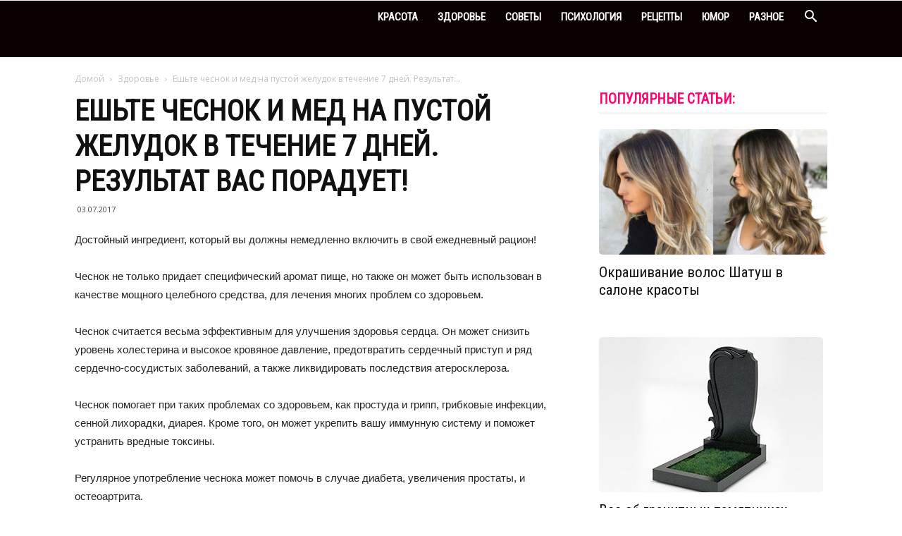

--- FILE ---
content_type: text/html; charset=UTF-8
request_url: https://peaceforyou.ru/zdorove/eshte-chesnok-i-med-na-pustoj-zheludok-v-techenie-7-dnej-rezultat-vas-poraduet
body_size: 19344
content:
<!doctype html >
<!--[if IE 8]>    <html class="ie8" lang="en"> <![endif]-->
<!--[if IE 9]>    <html class="ie9" lang="en"> <![endif]-->
<!--[if gt IE 8]><!--> <html lang="ru-RU"> <!--<![endif]-->
<head>
    <title>Ешьте чеснок и мед на пустой желудок в течение 7 дней. Результат вас порадует!</title>
    <meta charset="UTF-8" />
    <meta name="viewport" content="width=device-width, initial-scale=1.0">
    <link rel="pingback" href="https://peaceforyou.ru/xmlrpc.php" />
    <meta name='robots' content='index, follow, max-image-preview:large, max-snippet:-1, max-video-preview:-1' />
	<style>img:is([sizes="auto" i], [sizes^="auto," i]) { contain-intrinsic-size: 3000px 1500px }</style>
	<meta property="og:image" content="https://peaceforyou.ru/wp-content/uploads/2017/06/1-219.jpg" /><link rel="icon" type="image/png" href="http://peaceforyou.ru/wp-content/uploads/2017/01/11149278_757217044397848_2679100331997413568_n.jpg">
	<!-- This site is optimized with the Yoast SEO plugin v25.5 - https://yoast.com/wordpress/plugins/seo/ -->
	<meta name="description" content="Достойный ингредиент, который вы должны немедленно включить в свой ежедневный рацион!" />
	<link rel="canonical" href="https://peaceforyou.ru/zdorove/eshte-chesnok-i-med-na-pustoj-zheludok-v-techenie-7-dnej-rezultat-vas-poraduet" />
	<meta property="og:locale" content="ru_RU" />
	<meta property="og:type" content="article" />
	<meta property="og:title" content="Ешьте чеснок и мед на пустой желудок в течение 7 дней. Результат вас порадует!" />
	<meta property="og:description" content="Достойный ингредиент, который вы должны немедленно включить в свой ежедневный рацион!" />
	<meta property="og:url" content="https://peaceforyou.ru/zdorove/eshte-chesnok-i-med-na-pustoj-zheludok-v-techenie-7-dnej-rezultat-vas-poraduet" />
	<meta property="og:site_name" content="Мир для тебя" />
	<meta property="article:published_time" content="2017-07-03T17:58:37+00:00" />
	<meta property="og:image" content="https://peaceforyou.ru/wp-content/uploads/2017/06/1-219.jpg" />
	<meta property="og:image:width" content="700" />
	<meta property="og:image:height" content="400" />
	<meta property="og:image:type" content="image/jpeg" />
	<meta name="twitter:card" content="summary_large_image" />
	<meta name="twitter:label1" content="Написано автором" />
	<meta name="twitter:data1" content="" />
	<script type="application/ld+json" class="yoast-schema-graph">{"@context":"https://schema.org","@graph":[{"@type":"WebPage","@id":"https://peaceforyou.ru/zdorove/eshte-chesnok-i-med-na-pustoj-zheludok-v-techenie-7-dnej-rezultat-vas-poraduet","url":"https://peaceforyou.ru/zdorove/eshte-chesnok-i-med-na-pustoj-zheludok-v-techenie-7-dnej-rezultat-vas-poraduet","name":"Ешьте чеснок и мед на пустой желудок в течение 7 дней. Результат вас порадует!","isPartOf":{"@id":"https://peaceforyou.ru/#website"},"primaryImageOfPage":{"@id":"https://peaceforyou.ru/zdorove/eshte-chesnok-i-med-na-pustoj-zheludok-v-techenie-7-dnej-rezultat-vas-poraduet#primaryimage"},"image":{"@id":"https://peaceforyou.ru/zdorove/eshte-chesnok-i-med-na-pustoj-zheludok-v-techenie-7-dnej-rezultat-vas-poraduet#primaryimage"},"thumbnailUrl":"https://peaceforyou.ru/wp-content/uploads/2017/06/1-219.jpg","datePublished":"2017-07-03T17:58:37+00:00","author":{"@id":""},"description":"Достойный ингредиент, который вы должны немедленно включить в свой ежедневный рацион!","breadcrumb":{"@id":"https://peaceforyou.ru/zdorove/eshte-chesnok-i-med-na-pustoj-zheludok-v-techenie-7-dnej-rezultat-vas-poraduet#breadcrumb"},"inLanguage":"ru-RU","potentialAction":[{"@type":"ReadAction","target":["https://peaceforyou.ru/zdorove/eshte-chesnok-i-med-na-pustoj-zheludok-v-techenie-7-dnej-rezultat-vas-poraduet"]}]},{"@type":"ImageObject","inLanguage":"ru-RU","@id":"https://peaceforyou.ru/zdorove/eshte-chesnok-i-med-na-pustoj-zheludok-v-techenie-7-dnej-rezultat-vas-poraduet#primaryimage","url":"https://peaceforyou.ru/wp-content/uploads/2017/06/1-219.jpg","contentUrl":"https://peaceforyou.ru/wp-content/uploads/2017/06/1-219.jpg","width":700,"height":400},{"@type":"BreadcrumbList","@id":"https://peaceforyou.ru/zdorove/eshte-chesnok-i-med-na-pustoj-zheludok-v-techenie-7-dnej-rezultat-vas-poraduet#breadcrumb","itemListElement":[{"@type":"ListItem","position":1,"name":"Главная страница","item":"https://peaceforyou.ru/"},{"@type":"ListItem","position":2,"name":"Ешьте чеснок и мед на пустой желудок в течение 7 дней. Результат вас порадует!"}]},{"@type":"WebSite","@id":"https://peaceforyou.ru/#website","url":"https://peaceforyou.ru/","name":"Мир для тебя","description":"","potentialAction":[{"@type":"SearchAction","target":{"@type":"EntryPoint","urlTemplate":"https://peaceforyou.ru/?s={search_term_string}"},"query-input":{"@type":"PropertyValueSpecification","valueRequired":true,"valueName":"search_term_string"}}],"inLanguage":"ru-RU"},{"@type":"Person","@id":""}]}</script>
	<!-- / Yoast SEO plugin. -->


<link rel='dns-prefetch' href='//fonts.googleapis.com' />
<link rel="alternate" type="application/rss+xml" title="Мир для тебя &raquo; Лента" href="https://peaceforyou.ru/feed" />
<link rel="alternate" type="application/rss+xml" title="Мир для тебя &raquo; Лента комментариев" href="https://peaceforyou.ru/comments/feed" />
<script type="text/javascript">
/* <![CDATA[ */
window._wpemojiSettings = {"baseUrl":"https:\/\/s.w.org\/images\/core\/emoji\/16.0.1\/72x72\/","ext":".png","svgUrl":"https:\/\/s.w.org\/images\/core\/emoji\/16.0.1\/svg\/","svgExt":".svg","source":{"concatemoji":"https:\/\/peaceforyou.ru\/wp-includes\/js\/wp-emoji-release.min.js?ver=6.8.2"}};
/*! This file is auto-generated */
!function(s,n){var o,i,e;function c(e){try{var t={supportTests:e,timestamp:(new Date).valueOf()};sessionStorage.setItem(o,JSON.stringify(t))}catch(e){}}function p(e,t,n){e.clearRect(0,0,e.canvas.width,e.canvas.height),e.fillText(t,0,0);var t=new Uint32Array(e.getImageData(0,0,e.canvas.width,e.canvas.height).data),a=(e.clearRect(0,0,e.canvas.width,e.canvas.height),e.fillText(n,0,0),new Uint32Array(e.getImageData(0,0,e.canvas.width,e.canvas.height).data));return t.every(function(e,t){return e===a[t]})}function u(e,t){e.clearRect(0,0,e.canvas.width,e.canvas.height),e.fillText(t,0,0);for(var n=e.getImageData(16,16,1,1),a=0;a<n.data.length;a++)if(0!==n.data[a])return!1;return!0}function f(e,t,n,a){switch(t){case"flag":return n(e,"\ud83c\udff3\ufe0f\u200d\u26a7\ufe0f","\ud83c\udff3\ufe0f\u200b\u26a7\ufe0f")?!1:!n(e,"\ud83c\udde8\ud83c\uddf6","\ud83c\udde8\u200b\ud83c\uddf6")&&!n(e,"\ud83c\udff4\udb40\udc67\udb40\udc62\udb40\udc65\udb40\udc6e\udb40\udc67\udb40\udc7f","\ud83c\udff4\u200b\udb40\udc67\u200b\udb40\udc62\u200b\udb40\udc65\u200b\udb40\udc6e\u200b\udb40\udc67\u200b\udb40\udc7f");case"emoji":return!a(e,"\ud83e\udedf")}return!1}function g(e,t,n,a){var r="undefined"!=typeof WorkerGlobalScope&&self instanceof WorkerGlobalScope?new OffscreenCanvas(300,150):s.createElement("canvas"),o=r.getContext("2d",{willReadFrequently:!0}),i=(o.textBaseline="top",o.font="600 32px Arial",{});return e.forEach(function(e){i[e]=t(o,e,n,a)}),i}function t(e){var t=s.createElement("script");t.src=e,t.defer=!0,s.head.appendChild(t)}"undefined"!=typeof Promise&&(o="wpEmojiSettingsSupports",i=["flag","emoji"],n.supports={everything:!0,everythingExceptFlag:!0},e=new Promise(function(e){s.addEventListener("DOMContentLoaded",e,{once:!0})}),new Promise(function(t){var n=function(){try{var e=JSON.parse(sessionStorage.getItem(o));if("object"==typeof e&&"number"==typeof e.timestamp&&(new Date).valueOf()<e.timestamp+604800&&"object"==typeof e.supportTests)return e.supportTests}catch(e){}return null}();if(!n){if("undefined"!=typeof Worker&&"undefined"!=typeof OffscreenCanvas&&"undefined"!=typeof URL&&URL.createObjectURL&&"undefined"!=typeof Blob)try{var e="postMessage("+g.toString()+"("+[JSON.stringify(i),f.toString(),p.toString(),u.toString()].join(",")+"));",a=new Blob([e],{type:"text/javascript"}),r=new Worker(URL.createObjectURL(a),{name:"wpTestEmojiSupports"});return void(r.onmessage=function(e){c(n=e.data),r.terminate(),t(n)})}catch(e){}c(n=g(i,f,p,u))}t(n)}).then(function(e){for(var t in e)n.supports[t]=e[t],n.supports.everything=n.supports.everything&&n.supports[t],"flag"!==t&&(n.supports.everythingExceptFlag=n.supports.everythingExceptFlag&&n.supports[t]);n.supports.everythingExceptFlag=n.supports.everythingExceptFlag&&!n.supports.flag,n.DOMReady=!1,n.readyCallback=function(){n.DOMReady=!0}}).then(function(){return e}).then(function(){var e;n.supports.everything||(n.readyCallback(),(e=n.source||{}).concatemoji?t(e.concatemoji):e.wpemoji&&e.twemoji&&(t(e.twemoji),t(e.wpemoji)))}))}((window,document),window._wpemojiSettings);
/* ]]> */
</script>
<style id='wp-emoji-styles-inline-css' type='text/css'>

	img.wp-smiley, img.emoji {
		display: inline !important;
		border: none !important;
		box-shadow: none !important;
		height: 1em !important;
		width: 1em !important;
		margin: 0 0.07em !important;
		vertical-align: -0.1em !important;
		background: none !important;
		padding: 0 !important;
	}
</style>
<link rel='stylesheet' id='wp-block-library-css' href='https://peaceforyou.ru/wp-includes/css/dist/block-library/style.min.css?ver=6.8.2' type='text/css' media='all' />
<style id='classic-theme-styles-inline-css' type='text/css'>
/*! This file is auto-generated */
.wp-block-button__link{color:#fff;background-color:#32373c;border-radius:9999px;box-shadow:none;text-decoration:none;padding:calc(.667em + 2px) calc(1.333em + 2px);font-size:1.125em}.wp-block-file__button{background:#32373c;color:#fff;text-decoration:none}
</style>
<style id='global-styles-inline-css' type='text/css'>
:root{--wp--preset--aspect-ratio--square: 1;--wp--preset--aspect-ratio--4-3: 4/3;--wp--preset--aspect-ratio--3-4: 3/4;--wp--preset--aspect-ratio--3-2: 3/2;--wp--preset--aspect-ratio--2-3: 2/3;--wp--preset--aspect-ratio--16-9: 16/9;--wp--preset--aspect-ratio--9-16: 9/16;--wp--preset--color--black: #000000;--wp--preset--color--cyan-bluish-gray: #abb8c3;--wp--preset--color--white: #ffffff;--wp--preset--color--pale-pink: #f78da7;--wp--preset--color--vivid-red: #cf2e2e;--wp--preset--color--luminous-vivid-orange: #ff6900;--wp--preset--color--luminous-vivid-amber: #fcb900;--wp--preset--color--light-green-cyan: #7bdcb5;--wp--preset--color--vivid-green-cyan: #00d084;--wp--preset--color--pale-cyan-blue: #8ed1fc;--wp--preset--color--vivid-cyan-blue: #0693e3;--wp--preset--color--vivid-purple: #9b51e0;--wp--preset--gradient--vivid-cyan-blue-to-vivid-purple: linear-gradient(135deg,rgba(6,147,227,1) 0%,rgb(155,81,224) 100%);--wp--preset--gradient--light-green-cyan-to-vivid-green-cyan: linear-gradient(135deg,rgb(122,220,180) 0%,rgb(0,208,130) 100%);--wp--preset--gradient--luminous-vivid-amber-to-luminous-vivid-orange: linear-gradient(135deg,rgba(252,185,0,1) 0%,rgba(255,105,0,1) 100%);--wp--preset--gradient--luminous-vivid-orange-to-vivid-red: linear-gradient(135deg,rgba(255,105,0,1) 0%,rgb(207,46,46) 100%);--wp--preset--gradient--very-light-gray-to-cyan-bluish-gray: linear-gradient(135deg,rgb(238,238,238) 0%,rgb(169,184,195) 100%);--wp--preset--gradient--cool-to-warm-spectrum: linear-gradient(135deg,rgb(74,234,220) 0%,rgb(151,120,209) 20%,rgb(207,42,186) 40%,rgb(238,44,130) 60%,rgb(251,105,98) 80%,rgb(254,248,76) 100%);--wp--preset--gradient--blush-light-purple: linear-gradient(135deg,rgb(255,206,236) 0%,rgb(152,150,240) 100%);--wp--preset--gradient--blush-bordeaux: linear-gradient(135deg,rgb(254,205,165) 0%,rgb(254,45,45) 50%,rgb(107,0,62) 100%);--wp--preset--gradient--luminous-dusk: linear-gradient(135deg,rgb(255,203,112) 0%,rgb(199,81,192) 50%,rgb(65,88,208) 100%);--wp--preset--gradient--pale-ocean: linear-gradient(135deg,rgb(255,245,203) 0%,rgb(182,227,212) 50%,rgb(51,167,181) 100%);--wp--preset--gradient--electric-grass: linear-gradient(135deg,rgb(202,248,128) 0%,rgb(113,206,126) 100%);--wp--preset--gradient--midnight: linear-gradient(135deg,rgb(2,3,129) 0%,rgb(40,116,252) 100%);--wp--preset--font-size--small: 13px;--wp--preset--font-size--medium: 20px;--wp--preset--font-size--large: 36px;--wp--preset--font-size--x-large: 42px;--wp--preset--spacing--20: 0.44rem;--wp--preset--spacing--30: 0.67rem;--wp--preset--spacing--40: 1rem;--wp--preset--spacing--50: 1.5rem;--wp--preset--spacing--60: 2.25rem;--wp--preset--spacing--70: 3.38rem;--wp--preset--spacing--80: 5.06rem;--wp--preset--shadow--natural: 6px 6px 9px rgba(0, 0, 0, 0.2);--wp--preset--shadow--deep: 12px 12px 50px rgba(0, 0, 0, 0.4);--wp--preset--shadow--sharp: 6px 6px 0px rgba(0, 0, 0, 0.2);--wp--preset--shadow--outlined: 6px 6px 0px -3px rgba(255, 255, 255, 1), 6px 6px rgba(0, 0, 0, 1);--wp--preset--shadow--crisp: 6px 6px 0px rgba(0, 0, 0, 1);}:where(.is-layout-flex){gap: 0.5em;}:where(.is-layout-grid){gap: 0.5em;}body .is-layout-flex{display: flex;}.is-layout-flex{flex-wrap: wrap;align-items: center;}.is-layout-flex > :is(*, div){margin: 0;}body .is-layout-grid{display: grid;}.is-layout-grid > :is(*, div){margin: 0;}:where(.wp-block-columns.is-layout-flex){gap: 2em;}:where(.wp-block-columns.is-layout-grid){gap: 2em;}:where(.wp-block-post-template.is-layout-flex){gap: 1.25em;}:where(.wp-block-post-template.is-layout-grid){gap: 1.25em;}.has-black-color{color: var(--wp--preset--color--black) !important;}.has-cyan-bluish-gray-color{color: var(--wp--preset--color--cyan-bluish-gray) !important;}.has-white-color{color: var(--wp--preset--color--white) !important;}.has-pale-pink-color{color: var(--wp--preset--color--pale-pink) !important;}.has-vivid-red-color{color: var(--wp--preset--color--vivid-red) !important;}.has-luminous-vivid-orange-color{color: var(--wp--preset--color--luminous-vivid-orange) !important;}.has-luminous-vivid-amber-color{color: var(--wp--preset--color--luminous-vivid-amber) !important;}.has-light-green-cyan-color{color: var(--wp--preset--color--light-green-cyan) !important;}.has-vivid-green-cyan-color{color: var(--wp--preset--color--vivid-green-cyan) !important;}.has-pale-cyan-blue-color{color: var(--wp--preset--color--pale-cyan-blue) !important;}.has-vivid-cyan-blue-color{color: var(--wp--preset--color--vivid-cyan-blue) !important;}.has-vivid-purple-color{color: var(--wp--preset--color--vivid-purple) !important;}.has-black-background-color{background-color: var(--wp--preset--color--black) !important;}.has-cyan-bluish-gray-background-color{background-color: var(--wp--preset--color--cyan-bluish-gray) !important;}.has-white-background-color{background-color: var(--wp--preset--color--white) !important;}.has-pale-pink-background-color{background-color: var(--wp--preset--color--pale-pink) !important;}.has-vivid-red-background-color{background-color: var(--wp--preset--color--vivid-red) !important;}.has-luminous-vivid-orange-background-color{background-color: var(--wp--preset--color--luminous-vivid-orange) !important;}.has-luminous-vivid-amber-background-color{background-color: var(--wp--preset--color--luminous-vivid-amber) !important;}.has-light-green-cyan-background-color{background-color: var(--wp--preset--color--light-green-cyan) !important;}.has-vivid-green-cyan-background-color{background-color: var(--wp--preset--color--vivid-green-cyan) !important;}.has-pale-cyan-blue-background-color{background-color: var(--wp--preset--color--pale-cyan-blue) !important;}.has-vivid-cyan-blue-background-color{background-color: var(--wp--preset--color--vivid-cyan-blue) !important;}.has-vivid-purple-background-color{background-color: var(--wp--preset--color--vivid-purple) !important;}.has-black-border-color{border-color: var(--wp--preset--color--black) !important;}.has-cyan-bluish-gray-border-color{border-color: var(--wp--preset--color--cyan-bluish-gray) !important;}.has-white-border-color{border-color: var(--wp--preset--color--white) !important;}.has-pale-pink-border-color{border-color: var(--wp--preset--color--pale-pink) !important;}.has-vivid-red-border-color{border-color: var(--wp--preset--color--vivid-red) !important;}.has-luminous-vivid-orange-border-color{border-color: var(--wp--preset--color--luminous-vivid-orange) !important;}.has-luminous-vivid-amber-border-color{border-color: var(--wp--preset--color--luminous-vivid-amber) !important;}.has-light-green-cyan-border-color{border-color: var(--wp--preset--color--light-green-cyan) !important;}.has-vivid-green-cyan-border-color{border-color: var(--wp--preset--color--vivid-green-cyan) !important;}.has-pale-cyan-blue-border-color{border-color: var(--wp--preset--color--pale-cyan-blue) !important;}.has-vivid-cyan-blue-border-color{border-color: var(--wp--preset--color--vivid-cyan-blue) !important;}.has-vivid-purple-border-color{border-color: var(--wp--preset--color--vivid-purple) !important;}.has-vivid-cyan-blue-to-vivid-purple-gradient-background{background: var(--wp--preset--gradient--vivid-cyan-blue-to-vivid-purple) !important;}.has-light-green-cyan-to-vivid-green-cyan-gradient-background{background: var(--wp--preset--gradient--light-green-cyan-to-vivid-green-cyan) !important;}.has-luminous-vivid-amber-to-luminous-vivid-orange-gradient-background{background: var(--wp--preset--gradient--luminous-vivid-amber-to-luminous-vivid-orange) !important;}.has-luminous-vivid-orange-to-vivid-red-gradient-background{background: var(--wp--preset--gradient--luminous-vivid-orange-to-vivid-red) !important;}.has-very-light-gray-to-cyan-bluish-gray-gradient-background{background: var(--wp--preset--gradient--very-light-gray-to-cyan-bluish-gray) !important;}.has-cool-to-warm-spectrum-gradient-background{background: var(--wp--preset--gradient--cool-to-warm-spectrum) !important;}.has-blush-light-purple-gradient-background{background: var(--wp--preset--gradient--blush-light-purple) !important;}.has-blush-bordeaux-gradient-background{background: var(--wp--preset--gradient--blush-bordeaux) !important;}.has-luminous-dusk-gradient-background{background: var(--wp--preset--gradient--luminous-dusk) !important;}.has-pale-ocean-gradient-background{background: var(--wp--preset--gradient--pale-ocean) !important;}.has-electric-grass-gradient-background{background: var(--wp--preset--gradient--electric-grass) !important;}.has-midnight-gradient-background{background: var(--wp--preset--gradient--midnight) !important;}.has-small-font-size{font-size: var(--wp--preset--font-size--small) !important;}.has-medium-font-size{font-size: var(--wp--preset--font-size--medium) !important;}.has-large-font-size{font-size: var(--wp--preset--font-size--large) !important;}.has-x-large-font-size{font-size: var(--wp--preset--font-size--x-large) !important;}
:where(.wp-block-post-template.is-layout-flex){gap: 1.25em;}:where(.wp-block-post-template.is-layout-grid){gap: 1.25em;}
:where(.wp-block-columns.is-layout-flex){gap: 2em;}:where(.wp-block-columns.is-layout-grid){gap: 2em;}
:root :where(.wp-block-pullquote){font-size: 1.5em;line-height: 1.6;}
</style>
<link rel='stylesheet' id='cptch_stylesheet-css' href='https://peaceforyou.ru/wp-content/plugins/captcha/css/front_end_style.css?ver=4.4.5' type='text/css' media='all' />
<link rel='stylesheet' id='dashicons-css' href='https://peaceforyou.ru/wp-includes/css/dashicons.min.css?ver=6.8.2' type='text/css' media='all' />
<link rel='stylesheet' id='cptch_desktop_style-css' href='https://peaceforyou.ru/wp-content/plugins/captcha/css/desktop_style.css?ver=4.4.5' type='text/css' media='all' />
<link rel='stylesheet' id='google-fonts-style-css' href='https://fonts.googleapis.com/css?family=Roboto+Condensed%3A400%7COpen+Sans%3A300italic%2C400%2C400italic%2C600%2C600italic%2C700%7CRoboto%3A300%2C400%2C400italic%2C500%2C500italic%2C700%2C900&#038;ver=8.5' type='text/css' media='all' />
<link rel='stylesheet' id='td-theme-css' href='https://peaceforyou.ru/wp-content/themes/Newspaper/style.css?ver=8.5' type='text/css' media='all' />
<link rel='stylesheet' id='td-theme-demo-style-css' href='https://peaceforyou.ru/wp-content/themes/Newspaper/includes/demos/what/demo_style.css?ver=8.5' type='text/css' media='all' />
<script type="text/javascript" src="https://peaceforyou.ru/wp-includes/js/jquery/jquery.min.js?ver=3.7.1" id="jquery-core-js"></script>
<script type="text/javascript" src="https://peaceforyou.ru/wp-includes/js/jquery/jquery-migrate.min.js?ver=3.4.1" id="jquery-migrate-js"></script>
<link rel="https://api.w.org/" href="https://peaceforyou.ru/wp-json/" /><link rel="alternate" title="JSON" type="application/json" href="https://peaceforyou.ru/wp-json/wp/v2/posts/10076" /><link rel="EditURI" type="application/rsd+xml" title="RSD" href="https://peaceforyou.ru/xmlrpc.php?rsd" />
<meta name="generator" content="WordPress 6.8.2" />
<link rel='shortlink' href='https://peaceforyou.ru/?p=10076' />
<link rel="alternate" title="oEmbed (JSON)" type="application/json+oembed" href="https://peaceforyou.ru/wp-json/oembed/1.0/embed?url=https%3A%2F%2Fpeaceforyou.ru%2Fzdorove%2Feshte-chesnok-i-med-na-pustoj-zheludok-v-techenie-7-dnej-rezultat-vas-poraduet" />
<link rel="alternate" title="oEmbed (XML)" type="text/xml+oembed" href="https://peaceforyou.ru/wp-json/oembed/1.0/embed?url=https%3A%2F%2Fpeaceforyou.ru%2Fzdorove%2Feshte-chesnok-i-med-na-pustoj-zheludok-v-techenie-7-dnej-rezultat-vas-poraduet&#038;format=xml" />
<!--[if lt IE 9]><script src="https://html5shim.googlecode.com/svn/trunk/html5.js"></script><![endif]-->
    
<!-- JS generated by theme -->

<script>
    
    

	    var tdBlocksArray = []; //here we store all the items for the current page

	    //td_block class - each ajax block uses a object of this class for requests
	    function tdBlock() {
		    this.id = '';
		    this.block_type = 1; //block type id (1-234 etc)
		    this.atts = '';
		    this.td_column_number = '';
		    this.td_current_page = 1; //
		    this.post_count = 0; //from wp
		    this.found_posts = 0; //from wp
		    this.max_num_pages = 0; //from wp
		    this.td_filter_value = ''; //current live filter value
		    this.is_ajax_running = false;
		    this.td_user_action = ''; // load more or infinite loader (used by the animation)
		    this.header_color = '';
		    this.ajax_pagination_infinite_stop = ''; //show load more at page x
	    }


        // td_js_generator - mini detector
        (function(){
            var htmlTag = document.getElementsByTagName("html")[0];

	        if ( navigator.userAgent.indexOf("MSIE 10.0") > -1 ) {
                htmlTag.className += ' ie10';
            }

            if ( !!navigator.userAgent.match(/Trident.*rv\:11\./) ) {
                htmlTag.className += ' ie11';
            }

	        if ( navigator.userAgent.indexOf("Edge") > -1 ) {
                htmlTag.className += ' ieEdge';
            }

            if ( /(iPad|iPhone|iPod)/g.test(navigator.userAgent) ) {
                htmlTag.className += ' td-md-is-ios';
            }

            var user_agent = navigator.userAgent.toLowerCase();
            if ( user_agent.indexOf("android") > -1 ) {
                htmlTag.className += ' td-md-is-android';
            }

            if ( -1 !== navigator.userAgent.indexOf('Mac OS X')  ) {
                htmlTag.className += ' td-md-is-os-x';
            }

            if ( /chrom(e|ium)/.test(navigator.userAgent.toLowerCase()) ) {
               htmlTag.className += ' td-md-is-chrome';
            }

            if ( -1 !== navigator.userAgent.indexOf('Firefox') ) {
                htmlTag.className += ' td-md-is-firefox';
            }

            if ( -1 !== navigator.userAgent.indexOf('Safari') && -1 === navigator.userAgent.indexOf('Chrome') ) {
                htmlTag.className += ' td-md-is-safari';
            }

            if( -1 !== navigator.userAgent.indexOf('IEMobile') ){
                htmlTag.className += ' td-md-is-iemobile';
            }

        })();




        var tdLocalCache = {};

        ( function () {
            "use strict";

            tdLocalCache = {
                data: {},
                remove: function (resource_id) {
                    delete tdLocalCache.data[resource_id];
                },
                exist: function (resource_id) {
                    return tdLocalCache.data.hasOwnProperty(resource_id) && tdLocalCache.data[resource_id] !== null;
                },
                get: function (resource_id) {
                    return tdLocalCache.data[resource_id];
                },
                set: function (resource_id, cachedData) {
                    tdLocalCache.remove(resource_id);
                    tdLocalCache.data[resource_id] = cachedData;
                }
            };
        })();

    
    
var td_viewport_interval_list=[{"limitBottom":767,"sidebarWidth":228},{"limitBottom":1018,"sidebarWidth":300},{"limitBottom":1140,"sidebarWidth":324}];
var td_animation_stack_effect="type0";
var tds_animation_stack=true;
var td_animation_stack_specific_selectors=".entry-thumb, img";
var td_animation_stack_general_selectors=".td-animation-stack img, .td-animation-stack .entry-thumb, .post img";
var td_ajax_url="https:\/\/peaceforyou.ru\/wp-admin\/admin-ajax.php?td_theme_name=Newspaper&v=8.5";
var td_get_template_directory_uri="https:\/\/peaceforyou.ru\/wp-content\/themes\/Newspaper";
var tds_snap_menu="snap";
var tds_logo_on_sticky="show_header_logo";
var tds_header_style="6";
var td_please_wait="\u041f\u043e\u0436\u0430\u043b\u0443\u0439\u0441\u0442\u0430, \u043f\u043e\u0434\u043e\u0436\u0434\u0438\u0442\u0435...";
var td_email_user_pass_incorrect="\u041d\u0435\u0432\u0435\u0440\u043d\u043e\u0435 \u0438\u043c\u044f \u043f\u043e\u043b\u044c\u0437\u043e\u0432\u0430\u0442\u0435\u043b\u044f \u0438\u043b\u0438 \u043f\u0430\u0440\u043e\u043b\u044c!";
var td_email_user_incorrect="\u041d\u0435\u0432\u0435\u0440\u043d\u044b\u0439 \u0430\u0434\u0440\u0435\u0441 \u044d\u043b\u0435\u043a\u0442\u0440\u043e\u043d\u043d\u043e\u0439 \u043f\u043e\u0447\u0442\u044b \u0438\u043b\u0438 \u043f\u0430\u0440\u043e\u043b\u044c!";
var td_email_incorrect="\u041d\u0435\u0432\u0435\u0440\u043d\u044b\u0439 \u0430\u0434\u0440\u0435\u0441 \u044d\u043b\u0435\u043a\u0442\u0440\u043e\u043d\u043d\u043e\u0439 \u043f\u043e\u0447\u0442\u044b!";
var tds_more_articles_on_post_enable="";
var tds_more_articles_on_post_time_to_wait="";
var tds_more_articles_on_post_pages_distance_from_top=0;
var tds_theme_color_site_wide="#ff036e";
var tds_smart_sidebar="enabled";
var tdThemeName="Newspaper";
var td_magnific_popup_translation_tPrev="\u041f\u0440\u0435\u0434\u044b\u0434\u0443\u0449\u0438\u0439 (\u041a\u043d\u043e\u043f\u043a\u0430 \u0432\u043b\u0435\u0432\u043e)";
var td_magnific_popup_translation_tNext="\u0421\u043b\u0435\u0434\u0443\u044e\u0449\u0438\u0439 (\u041a\u043d\u043e\u043f\u043a\u0430 \u0432\u043f\u0440\u0430\u0432\u043e)";
var td_magnific_popup_translation_tCounter="%curr% \u0438\u0437 %total%";
var td_magnific_popup_translation_ajax_tError="\u0421\u043e\u0434\u0435\u0440\u0436\u0438\u043c\u043e\u0435 %url% \u043d\u0435 \u043c\u043e\u0436\u0435\u0442 \u0431\u044b\u0442\u044c \u0437\u0430\u0433\u0440\u0443\u0436\u0435\u043d\u043e.";
var td_magnific_popup_translation_image_tError="\u0418\u0437\u043e\u0431\u0440\u0430\u0436\u0435\u043d\u0438\u0435 #%curr% \u043d\u0435 \u0443\u0434\u0430\u043b\u043e\u0441\u044c \u0437\u0430\u0433\u0440\u0443\u0437\u0438\u0442\u044c.";
var tdDateNamesI18n={"month_names":["\u042f\u043d\u0432\u0430\u0440\u044c","\u0424\u0435\u0432\u0440\u0430\u043b\u044c","\u041c\u0430\u0440\u0442","\u0410\u043f\u0440\u0435\u043b\u044c","\u041c\u0430\u0439","\u0418\u044e\u043d\u044c","\u0418\u044e\u043b\u044c","\u0410\u0432\u0433\u0443\u0441\u0442","\u0421\u0435\u043d\u0442\u044f\u0431\u0440\u044c","\u041e\u043a\u0442\u044f\u0431\u0440\u044c","\u041d\u043e\u044f\u0431\u0440\u044c","\u0414\u0435\u043a\u0430\u0431\u0440\u044c"],"month_names_short":["\u042f\u043d\u0432","\u0424\u0435\u0432","\u041c\u0430\u0440","\u0410\u043f\u0440","\u041c\u0430\u0439","\u0418\u044e\u043d","\u0418\u044e\u043b","\u0410\u0432\u0433","\u0421\u0435\u043d","\u041e\u043a\u0442","\u041d\u043e\u044f","\u0414\u0435\u043a"],"day_names":["\u0412\u043e\u0441\u043a\u0440\u0435\u0441\u0435\u043d\u044c\u0435","\u041f\u043e\u043d\u0435\u0434\u0435\u043b\u044c\u043d\u0438\u043a","\u0412\u0442\u043e\u0440\u043d\u0438\u043a","\u0421\u0440\u0435\u0434\u0430","\u0427\u0435\u0442\u0432\u0435\u0440\u0433","\u041f\u044f\u0442\u043d\u0438\u0446\u0430","\u0421\u0443\u0431\u0431\u043e\u0442\u0430"],"day_names_short":["\u0412\u0441","\u041f\u043d","\u0412\u0442","\u0421\u0440","\u0427\u0442","\u041f\u0442","\u0421\u0431"]};
var td_ad_background_click_link="";
var td_ad_background_click_target="";
</script>


<!-- Header style compiled by theme -->

<style>
    
.td-header-wrap .black-menu .sf-menu > .current-menu-item > a,
    .td-header-wrap .black-menu .sf-menu > .current-menu-ancestor > a,
    .td-header-wrap .black-menu .sf-menu > .current-category-ancestor > a,
    .td-header-wrap .black-menu .sf-menu > li > a:hover,
    .td-header-wrap .black-menu .sf-menu > .sfHover > a,
    .td-header-style-12 .td-header-menu-wrap-full,
    .sf-menu > .current-menu-item > a:after,
    .sf-menu > .current-menu-ancestor > a:after,
    .sf-menu > .current-category-ancestor > a:after,
    .sf-menu > li:hover > a:after,
    .sf-menu > .sfHover > a:after,
    .td-header-style-12 .td-affix,
    .header-search-wrap .td-drop-down-search:after,
    .header-search-wrap .td-drop-down-search .btn:hover,
    input[type=submit]:hover,
    .td-read-more a,
    .td-post-category:hover,
    .td-grid-style-1.td-hover-1 .td-big-grid-post:hover .td-post-category,
    .td-grid-style-5.td-hover-1 .td-big-grid-post:hover .td-post-category,
    .td_top_authors .td-active .td-author-post-count,
    .td_top_authors .td-active .td-author-comments-count,
    .td_top_authors .td_mod_wrap:hover .td-author-post-count,
    .td_top_authors .td_mod_wrap:hover .td-author-comments-count,
    .td-404-sub-sub-title a:hover,
    .td-search-form-widget .wpb_button:hover,
    .td-rating-bar-wrap div,
    .td_category_template_3 .td-current-sub-category,
    .dropcap,
    .td_wrapper_video_playlist .td_video_controls_playlist_wrapper,
    .wpb_default,
    .wpb_default:hover,
    .td-left-smart-list:hover,
    .td-right-smart-list:hover,
    .woocommerce-checkout .woocommerce input.button:hover,
    .woocommerce-page .woocommerce a.button:hover,
    .woocommerce-account div.woocommerce .button:hover,
    #bbpress-forums button:hover,
    .bbp_widget_login .button:hover,
    .td-footer-wrapper .td-post-category,
    .td-footer-wrapper .widget_product_search input[type="submit"]:hover,
    .woocommerce .product a.button:hover,
    .woocommerce .product #respond input#submit:hover,
    .woocommerce .checkout input#place_order:hover,
    .woocommerce .woocommerce.widget .button:hover,
    .single-product .product .summary .cart .button:hover,
    .woocommerce-cart .woocommerce table.cart .button:hover,
    .woocommerce-cart .woocommerce .shipping-calculator-form .button:hover,
    .td-next-prev-wrap a:hover,
    .td-load-more-wrap a:hover,
    .td-post-small-box a:hover,
    .page-nav .current,
    .page-nav:first-child > div,
    .td_category_template_8 .td-category-header .td-category a.td-current-sub-category,
    .td_category_template_4 .td-category-siblings .td-category a:hover,
    #bbpress-forums .bbp-pagination .current,
    #bbpress-forums #bbp-single-user-details #bbp-user-navigation li.current a,
    .td-theme-slider:hover .slide-meta-cat a,
    a.vc_btn-black:hover,
    .td-trending-now-wrapper:hover .td-trending-now-title,
    .td-scroll-up,
    .td-smart-list-button:hover,
    .td-weather-information:before,
    .td-weather-week:before,
    .td_block_exchange .td-exchange-header:before,
    .td_block_big_grid_9.td-grid-style-1 .td-post-category,
    .td_block_big_grid_9.td-grid-style-5 .td-post-category,
    .td-grid-style-6.td-hover-1 .td-module-thumb:after,
    .td-pulldown-syle-2 .td-subcat-dropdown ul:after,
    .td_block_template_9 .td-block-title:after,
    .td_block_template_15 .td-block-title:before,
    div.wpforms-container .wpforms-form div.wpforms-submit-container button[type=submit] {
        background-color: #ff036e;
    }

    .global-block-template-4 .td-related-title .td-cur-simple-item:before {
        border-color: #ff036e transparent transparent transparent !important;
    }

    .woocommerce .woocommerce-message .button:hover,
    .woocommerce .woocommerce-error .button:hover,
    .woocommerce .woocommerce-info .button:hover,
    .global-block-template-4 .td-related-title .td-cur-simple-item,
    .global-block-template-3 .td-related-title .td-cur-simple-item,
    .global-block-template-9 .td-related-title:after {
        background-color: #ff036e !important;
    }

    .woocommerce .product .onsale,
    .woocommerce.widget .ui-slider .ui-slider-handle {
        background: none #ff036e;
    }

    .woocommerce.widget.widget_layered_nav_filters ul li a {
        background: none repeat scroll 0 0 #ff036e !important;
    }

    a,
    cite a:hover,
    .td_mega_menu_sub_cats .cur-sub-cat,
    .td-mega-span h3 a:hover,
    .td_mod_mega_menu:hover .entry-title a,
    .header-search-wrap .result-msg a:hover,
    .td-header-top-menu .td-drop-down-search .td_module_wrap:hover .entry-title a,
    .td-header-top-menu .td-icon-search:hover,
    .td-header-wrap .result-msg a:hover,
    .top-header-menu li a:hover,
    .top-header-menu .current-menu-item > a,
    .top-header-menu .current-menu-ancestor > a,
    .top-header-menu .current-category-ancestor > a,
    .td-social-icon-wrap > a:hover,
    .td-header-sp-top-widget .td-social-icon-wrap a:hover,
    .td-page-content blockquote p,
    .td-post-content blockquote p,
    .mce-content-body blockquote p,
    .comment-content blockquote p,
    .wpb_text_column blockquote p,
    .td_block_text_with_title blockquote p,
    .td_module_wrap:hover .entry-title a,
    .td-subcat-filter .td-subcat-list a:hover,
    .td-subcat-filter .td-subcat-dropdown a:hover,
    .td_quote_on_blocks,
    .dropcap2,
    .dropcap3,
    .td_top_authors .td-active .td-authors-name a,
    .td_top_authors .td_mod_wrap:hover .td-authors-name a,
    .td-post-next-prev-content a:hover,
    .author-box-wrap .td-author-social a:hover,
    .td-author-name a:hover,
    .td-author-url a:hover,
    .td_mod_related_posts:hover h3 > a,
    .td-post-template-11 .td-related-title .td-related-left:hover,
    .td-post-template-11 .td-related-title .td-related-right:hover,
    .td-post-template-11 .td-related-title .td-cur-simple-item,
    .td-post-template-11 .td_block_related_posts .td-next-prev-wrap a:hover,
    .comment-reply-link:hover,
    .logged-in-as a:hover,
    #cancel-comment-reply-link:hover,
    .td-search-query,
    .td-category-header .td-pulldown-category-filter-link:hover,
    .td-category-siblings .td-subcat-dropdown a:hover,
    .td-category-siblings .td-subcat-dropdown a.td-current-sub-category,
    .widget a:hover,
    .td_wp_recentcomments a:hover,
    .archive .widget_archive .current,
    .archive .widget_archive .current a,
    .widget_calendar tfoot a:hover,
    .woocommerce a.added_to_cart:hover,
    .woocommerce-account .woocommerce-MyAccount-navigation a:hover,
    #bbpress-forums li.bbp-header .bbp-reply-content span a:hover,
    #bbpress-forums .bbp-forum-freshness a:hover,
    #bbpress-forums .bbp-topic-freshness a:hover,
    #bbpress-forums .bbp-forums-list li a:hover,
    #bbpress-forums .bbp-forum-title:hover,
    #bbpress-forums .bbp-topic-permalink:hover,
    #bbpress-forums .bbp-topic-started-by a:hover,
    #bbpress-forums .bbp-topic-started-in a:hover,
    #bbpress-forums .bbp-body .super-sticky li.bbp-topic-title .bbp-topic-permalink,
    #bbpress-forums .bbp-body .sticky li.bbp-topic-title .bbp-topic-permalink,
    .widget_display_replies .bbp-author-name,
    .widget_display_topics .bbp-author-name,
    .footer-text-wrap .footer-email-wrap a,
    .td-subfooter-menu li a:hover,
    .footer-social-wrap a:hover,
    a.vc_btn-black:hover,
    .td-smart-list-dropdown-wrap .td-smart-list-button:hover,
    .td_module_17 .td-read-more a:hover,
    .td_module_18 .td-read-more a:hover,
    .td_module_19 .td-post-author-name a:hover,
    .td-instagram-user a,
    .td-pulldown-syle-2 .td-subcat-dropdown:hover .td-subcat-more span,
    .td-pulldown-syle-2 .td-subcat-dropdown:hover .td-subcat-more i,
    .td-pulldown-syle-3 .td-subcat-dropdown:hover .td-subcat-more span,
    .td-pulldown-syle-3 .td-subcat-dropdown:hover .td-subcat-more i,
    .td-block-title-wrap .td-wrapper-pulldown-filter .td-pulldown-filter-display-option:hover,
    .td-block-title-wrap .td-wrapper-pulldown-filter .td-pulldown-filter-display-option:hover i,
    .td-block-title-wrap .td-wrapper-pulldown-filter .td-pulldown-filter-link:hover,
    .td-block-title-wrap .td-wrapper-pulldown-filter .td-pulldown-filter-item .td-cur-simple-item,
    .global-block-template-2 .td-related-title .td-cur-simple-item,
    .global-block-template-5 .td-related-title .td-cur-simple-item,
    .global-block-template-6 .td-related-title .td-cur-simple-item,
    .global-block-template-7 .td-related-title .td-cur-simple-item,
    .global-block-template-8 .td-related-title .td-cur-simple-item,
    .global-block-template-9 .td-related-title .td-cur-simple-item,
    .global-block-template-10 .td-related-title .td-cur-simple-item,
    .global-block-template-11 .td-related-title .td-cur-simple-item,
    .global-block-template-12 .td-related-title .td-cur-simple-item,
    .global-block-template-13 .td-related-title .td-cur-simple-item,
    .global-block-template-14 .td-related-title .td-cur-simple-item,
    .global-block-template-15 .td-related-title .td-cur-simple-item,
    .global-block-template-16 .td-related-title .td-cur-simple-item,
    .global-block-template-17 .td-related-title .td-cur-simple-item,
    .td-theme-wrap .sf-menu ul .td-menu-item > a:hover,
    .td-theme-wrap .sf-menu ul .sfHover > a,
    .td-theme-wrap .sf-menu ul .current-menu-ancestor > a,
    .td-theme-wrap .sf-menu ul .current-category-ancestor > a,
    .td-theme-wrap .sf-menu ul .current-menu-item > a,
    .td_outlined_btn {
        color: #ff036e;
    }

    a.vc_btn-black.vc_btn_square_outlined:hover,
    a.vc_btn-black.vc_btn_outlined:hover,
    .td-mega-menu-page .wpb_content_element ul li a:hover,
    .td-theme-wrap .td-aj-search-results .td_module_wrap:hover .entry-title a,
    .td-theme-wrap .header-search-wrap .result-msg a:hover {
        color: #ff036e !important;
    }

    .td-next-prev-wrap a:hover,
    .td-load-more-wrap a:hover,
    .td-post-small-box a:hover,
    .page-nav .current,
    .page-nav:first-child > div,
    .td_category_template_8 .td-category-header .td-category a.td-current-sub-category,
    .td_category_template_4 .td-category-siblings .td-category a:hover,
    #bbpress-forums .bbp-pagination .current,
    .post .td_quote_box,
    .page .td_quote_box,
    a.vc_btn-black:hover,
    .td_block_template_5 .td-block-title > *,
    .td_outlined_btn {
        border-color: #ff036e;
    }

    .td_wrapper_video_playlist .td_video_currently_playing:after {
        border-color: #ff036e !important;
    }

    .header-search-wrap .td-drop-down-search:before {
        border-color: transparent transparent #ff036e transparent;
    }

    .block-title > span,
    .block-title > a,
    .block-title > label,
    .widgettitle,
    .widgettitle:after,
    .td-trending-now-title,
    .td-trending-now-wrapper:hover .td-trending-now-title,
    .wpb_tabs li.ui-tabs-active a,
    .wpb_tabs li:hover a,
    .vc_tta-container .vc_tta-color-grey.vc_tta-tabs-position-top.vc_tta-style-classic .vc_tta-tabs-container .vc_tta-tab.vc_active > a,
    .vc_tta-container .vc_tta-color-grey.vc_tta-tabs-position-top.vc_tta-style-classic .vc_tta-tabs-container .vc_tta-tab:hover > a,
    .td_block_template_1 .td-related-title .td-cur-simple-item,
    .woocommerce .product .products h2:not(.woocommerce-loop-product__title),
    .td-subcat-filter .td-subcat-dropdown:hover .td-subcat-more, 
    .td_3D_btn,
    .td_shadow_btn,
    .td_default_btn,
    .td_round_btn, 
    .td_outlined_btn:hover {
    	background-color: #ff036e;
    }

    .woocommerce div.product .woocommerce-tabs ul.tabs li.active {
    	background-color: #ff036e !important;
    }

    .block-title,
    .td_block_template_1 .td-related-title,
    .wpb_tabs .wpb_tabs_nav,
    .vc_tta-container .vc_tta-color-grey.vc_tta-tabs-position-top.vc_tta-style-classic .vc_tta-tabs-container,
    .woocommerce div.product .woocommerce-tabs ul.tabs:before {
        border-color: #ff036e;
    }
    .td_block_wrap .td-subcat-item a.td-cur-simple-item {
	    color: #ff036e;
	}


    
    .td-grid-style-4 .entry-title
    {
        background-color: rgba(255, 3, 110, 0.7);
    }

    
    .td-theme-wrap .block-title > span,
    .td-theme-wrap .block-title > span > a,
    .td-theme-wrap .widget_rss .block-title .rsswidget,
    .td-theme-wrap .block-title > a,
    .widgettitle,
    .widgettitle > a,
    .td-trending-now-title,
    .wpb_tabs li.ui-tabs-active a,
    .wpb_tabs li:hover a,
    .vc_tta-container .vc_tta-color-grey.vc_tta-tabs-position-top.vc_tta-style-classic .vc_tta-tabs-container .vc_tta-tab.vc_active > a,
    .vc_tta-container .vc_tta-color-grey.vc_tta-tabs-position-top.vc_tta-style-classic .vc_tta-tabs-container .vc_tta-tab:hover > a,
    .td-related-title .td-cur-simple-item,
    .woocommerce div.product .woocommerce-tabs ul.tabs li.active,
    .woocommerce .product .products h2:not(.woocommerce-loop-product__title),
    .td-theme-wrap .td_block_template_2 .td-block-title > *,
    .td-theme-wrap .td_block_template_3 .td-block-title > *,
    .td-theme-wrap .td_block_template_4 .td-block-title > *,
    .td-theme-wrap .td_block_template_5 .td-block-title > *,
    .td-theme-wrap .td_block_template_6 .td-block-title > *,
    .td-theme-wrap .td_block_template_6 .td-block-title:before,
    .td-theme-wrap .td_block_template_7 .td-block-title > *,
    .td-theme-wrap .td_block_template_8 .td-block-title > *,
    .td-theme-wrap .td_block_template_9 .td-block-title > *,
    .td-theme-wrap .td_block_template_10 .td-block-title > *,
    .td-theme-wrap .td_block_template_11 .td-block-title > *,
    .td-theme-wrap .td_block_template_12 .td-block-title > *,
    .td-theme-wrap .td_block_template_13 .td-block-title > span,
    .td-theme-wrap .td_block_template_13 .td-block-title > a,
    .td-theme-wrap .td_block_template_14 .td-block-title > *,
    .td-theme-wrap .td_block_template_14 .td-block-title-wrap .td-wrapper-pulldown-filter .td-pulldown-filter-display-option,
    .td-theme-wrap .td_block_template_14 .td-block-title-wrap .td-wrapper-pulldown-filter .td-pulldown-filter-display-option i,
    .td-theme-wrap .td_block_template_14 .td-block-title-wrap .td-wrapper-pulldown-filter .td-pulldown-filter-display-option:hover,
    .td-theme-wrap .td_block_template_14 .td-block-title-wrap .td-wrapper-pulldown-filter .td-pulldown-filter-display-option:hover i,
    .td-theme-wrap .td_block_template_15 .td-block-title > *,
    .td-theme-wrap .td_block_template_15 .td-block-title-wrap .td-wrapper-pulldown-filter,
    .td-theme-wrap .td_block_template_15 .td-block-title-wrap .td-wrapper-pulldown-filter i,
    .td-theme-wrap .td_block_template_16 .td-block-title > *,
    .td-theme-wrap .td_block_template_17 .td-block-title > * {
    	color: #ff036e;
    }


    
    .td-header-wrap .td-header-menu-wrap-full,
    .td-header-menu-wrap.td-affix,
    .td-header-style-3 .td-header-main-menu,
    .td-header-style-3 .td-affix .td-header-main-menu,
    .td-header-style-4 .td-header-main-menu,
    .td-header-style-4 .td-affix .td-header-main-menu,
    .td-header-style-8 .td-header-menu-wrap.td-affix,
    .td-header-style-8 .td-header-top-menu-full {
		background-color: #0a0101;
    }


    .td-boxed-layout .td-header-style-3 .td-header-menu-wrap,
    .td-boxed-layout .td-header-style-4 .td-header-menu-wrap,
    .td-header-style-3 .td_stretch_content .td-header-menu-wrap,
    .td-header-style-4 .td_stretch_content .td-header-menu-wrap {
    	background-color: #0a0101 !important;
    }


    @media (min-width: 1019px) {
        .td-header-style-1 .td-header-sp-recs,
        .td-header-style-1 .td-header-sp-logo {
            margin-bottom: 28px;
        }
    }

    @media (min-width: 768px) and (max-width: 1018px) {
        .td-header-style-1 .td-header-sp-recs,
        .td-header-style-1 .td-header-sp-logo {
            margin-bottom: 14px;
        }
    }

    .td-header-style-7 .td-header-top-menu {
        border-bottom: none;
    }
    
    
    
    @media (max-width: 767px) {
        body .td-header-wrap .td-header-main-menu {
            background-color: #000000 !important;
        }
    }


    
    .td-menu-background:before,
    .td-search-background:before {
        background: #3a112e;
        background: -moz-linear-gradient(top, #3a112e 0%, #e2285a 100%);
        background: -webkit-gradient(left top, left bottom, color-stop(0%, #3a112e), color-stop(100%, #e2285a));
        background: -webkit-linear-gradient(top, #3a112e 0%, #e2285a 100%);
        background: -o-linear-gradient(top, #3a112e 0%, @mobileu_gradient_two_mob 100%);
        background: -ms-linear-gradient(top, #3a112e 0%, #e2285a 100%);
        background: linear-gradient(to bottom, #3a112e 0%, #e2285a 100%);
        filter: progid:DXImageTransform.Microsoft.gradient( startColorstr='#3a112e', endColorstr='#e2285a', GradientType=0 );
    }

    
    .td-footer-wrapper,
    .td-footer-wrapper .td_block_template_7 .td-block-title > *,
    .td-footer-wrapper .td_block_template_17 .td-block-title,
    .td-footer-wrapper .td-block-title-wrap .td-wrapper-pulldown-filter {
        background-color: #000000;
    }

    
    .td-sub-footer-container {
        background-color: #ff036e;
    }

    
    .td-sub-footer-container,
    .td-subfooter-menu li a {
        color: #ffffff;
    }

    
    .td-subfooter-menu li a:hover {
        color: #d6d6d6;
    }


    
    .td-post-content h1,
    .td-post-content h2,
    .td-post-content h3,
    .td-post-content h4,
    .td-post-content h5,
    .td-post-content h6 {
    	color: #ff036e;
    }

    
    ul.sf-menu > .td-menu-item > a,
    .td-theme-wrap .td-header-menu-social {
        font-family:"Roboto Condensed";
	font-size:15px;
	
    }
    
    .sf-menu ul .td-menu-item a {
        font-family:"Roboto Condensed";
	font-size:15px;
	line-height:18px;
	font-weight:bold;
	text-transform:uppercase;
	
    }
	
    .td_mod_mega_menu .item-details a {
        font-size:19px;
	line-height:21px;
	font-weight:bold;
	text-transform:uppercase;
	
    }
    
    .td_mega_menu_sub_cats .block-mega-child-cats a {
        font-size:15px;
	line-height:18px;
	font-weight:bold;
	text-transform:uppercase;
	
    }
    
    .td-mobile-content .td-mobile-main-menu > li > a {
        font-weight:bold;
	text-transform:uppercase;
	
    }
    
    .td-mobile-content .sub-menu a {
        font-weight:bold;
	text-transform:uppercase;
	
    }



	
    .block-title > span,
    .block-title > a,
    .widgettitle,
    .td-trending-now-title,
    .wpb_tabs li a,
    .vc_tta-container .vc_tta-color-grey.vc_tta-tabs-position-top.vc_tta-style-classic .vc_tta-tabs-container .vc_tta-tab > a,
    .td-theme-wrap .td-related-title a,
    .woocommerce div.product .woocommerce-tabs ul.tabs li a,
    .woocommerce .product .products h2:not(.woocommerce-loop-product__title),
    .td-theme-wrap .td-block-title {
        font-family:"Roboto Condensed";
	font-size:20px;
	font-weight:bold;
	text-transform:uppercase;
	
    }
    
    .td-big-grid-meta .td-post-category,
    .td_module_wrap .td-post-category,
    .td-module-image .td-post-category {
        font-size:18px;
	font-weight:bold;
	text-transform:uppercase;
	
    }
    
	.td_module_wrap .td-module-title {
		font-family:"Roboto Condensed";
	
	}
     
    .td_module_3 .td-module-title {
    	font-size:26px;
	line-height:26px;
	font-weight:bold;
	text-transform:uppercase;
	
    }
    
    .td_module_6 .td-module-title {
    	font-size:16px;
	line-height:16px;
	font-weight:bold;
	text-transform:uppercase;
	
    }
    
    .td_module_11 .td-module-title {
    	font-weight:bold;
	text-transform:uppercase;
	
    }
    
    .td_module_18 .td-module-title {
    	font-weight:bold;
	text-transform:uppercase;
	
    }
    
    .td_block_trending_now .entry-title a {
    	font-family:"Roboto Condensed";
	font-size:14px;
	font-weight:bold;
	text-transform:uppercase;
	
    }
    
    .td-big-grid-post.td-big-thumb .td-big-grid-meta,
    .td-big-thumb .td-big-grid-meta .entry-title {
        font-family:"Roboto Condensed";
	font-weight:bold;
	text-transform:uppercase;
	
    }
    
	#td-mobile-nav,
	#td-mobile-nav .wpb_button,
	.td-search-wrap-mob {
		font-family:"Roboto Condensed";
	
	}


	
	.post .td-post-header .entry-title {
		font-family:"Roboto Condensed";
	
	}
    
    .td-post-template-default .td-post-header .entry-title {
        font-weight:bold;
	text-transform:uppercase;
	
    }
    
    .td-post-template-1 .td-post-header .entry-title {
        font-weight:bold;
	text-transform:uppercase;
	
    }
    
    .td-post-template-2 .td-post-header .entry-title {
        font-size:48px;
	line-height:46px;
	font-weight:bold;
	text-transform:uppercase;
	
    }
    
    .td-post-template-3 .td-post-header .entry-title {
        font-weight:bold;
	text-transform:uppercase;
	
    }
    
    .td-post-template-4 .td-post-header .entry-title {
        font-weight:bold;
	text-transform:uppercase;
	
    }
    
    .td-post-template-5 .td-post-header .entry-title {
        font-weight:bold;
	text-transform:uppercase;
	
    }
    
    .td-post-template-6 .td-post-header .entry-title {
        font-weight:bold;
	text-transform:uppercase;
	
    }
    
    .td-post-template-7 .td-post-header .entry-title {
        font-weight:bold;
	text-transform:uppercase;
	
    }
    
    .td-post-template-8 .td-post-header .entry-title {
        font-weight:bold;
	text-transform:uppercase;
	
    }
    
    .td-post-template-9 .td-post-header .entry-title {
        font-weight:bold;
	text-transform:uppercase;
	
    }
    
    .td-post-template-10 .td-post-header .entry-title {
        font-weight:bold;
	text-transform:uppercase;
	
    }
    
    .td-post-template-11 .td-post-header .entry-title {
        font-weight:bold;
	text-transform:uppercase;
	
    }
    
    .td-post-template-12 .td-post-header .entry-title {
        font-weight:bold;
	text-transform:uppercase;
	
    }
    
    .td-post-template-13 .td-post-header .entry-title {
        font-weight:bold;
	text-transform:uppercase;
	
    }





	
    .td-post-content h1 {
        font-weight:bold;
	
    }
    
    .td-post-content h2 {
        font-weight:bold;
	
    }
    
    .td-post-content h3 {
        font-weight:bold;
	
    }
    
    .td-post-content h4 {
        font-weight:bold;
	
    }
    
    .td-post-content h5 {
        font-weight:bold;
	
    }
    
    .td-post-content h6 {
        font-weight:bold;
	
    }





    
    .post .td-post-next-prev-content a {
        font-family:"Roboto Condensed";
	font-size:16px;
	font-weight:bold;
	text-transform:uppercase;
	
    }
    
    .post .author-box-wrap .td-author-name a {
        font-family:"Roboto Condensed";
	font-weight:bold;
	text-transform:uppercase;
	
    }
    
    .td_block_related_posts .entry-title a {
        font-family:"Roboto Condensed";
	font-size:16px;
	font-weight:bold;
	text-transform:uppercase;
	
    }
    
    .td-page-content h1,
    .wpb_text_column h1 {
    	font-size:21px;
	line-height:21px;
	
    }
    
    .widget_archive a,
    .widget_calendar,
    .widget_categories a,
    .widget_nav_menu a,
    .widget_meta a,
    .widget_pages a,
    .widget_recent_comments a,
    .widget_recent_entries a,
    .widget_text .textwidget,
    .widget_tag_cloud a,
    .widget_search input,
    .woocommerce .product-categories a,
    .widget_display_forums a,
    .widget_display_replies a,
    .widget_display_topics a,
    .widget_display_views a,
    .widget_display_stats {
    	font-family:"Roboto Condensed";
	font-weight:bold;
	text-transform:uppercase;
	
    }



/* Style generated by theme for demo: what */

.td-what .td_module_3 .td-module-image .td-post-category,
    	.td-what .td_module_11 .td-post-category,
    	.td-what .td_module_18 .td-post-category,
    	.td-what .td_module_18 .td-post-category:hover,
    	.td-what .td-related-title .td-cur-simple-item:hover,
    	.td-what .td_block_template_1 .td-related-title a:hover,
    	.td-what .td_block_template_1 .td-related-title .td-cur-simple-item {
			color: #ff036e;
		}
</style>

<script>
  (function(i,s,o,g,r,a,m){i['GoogleAnalyticsObject']=r;i[r]=i[r]||function(){
  (i[r].q=i[r].q||[]).push(arguments)},i[r].l=1*new Date();a=s.createElement(o),
  m=s.getElementsByTagName(o)[0];a.async=1;a.src=g;m.parentNode.insertBefore(a,m)
  })(window,document,'script','https://www.google-analytics.com/analytics.js','ga');

  ga('create', 'UA-82841048-1', 'auto');
  ga('send', 'pageview');

</script><script type="application/ld+json">
                        {
                            "@context": "http://schema.org",
                            "@type": "BreadcrumbList",
                            "itemListElement": [{
                            "@type": "ListItem",
                            "position": 1,
                                "item": {
                                "@type": "WebSite",
                                "@id": "https://peaceforyou.ru/",
                                "name": "Домой"                                               
                            }
                        },{
                            "@type": "ListItem",
                            "position": 2,
                                "item": {
                                "@type": "WebPage",
                                "@id": "https://peaceforyou.ru/category/zdorove",
                                "name": "Здоровье"
                            }
                        },{
                            "@type": "ListItem",
                            "position": 3,
                                "item": {
                                "@type": "WebPage",
                                "@id": "https://peaceforyou.ru/zdorove/eshte-chesnok-i-med-na-pustoj-zheludok-v-techenie-7-dnej-rezultat-vas-poraduet",
                                "name": "Ешьте чеснок и мед на пустой желудок в течение 7 дней. Результат..."                                
                            }
                        }    ]
                        }
                       </script>    
<!-- Yandex.Metrika counter -->
<script type="text/javascript">
    (function (d, w, c) {
        (w[c] = w[c] || []).push(function() {
            try {
                w.yaCounter39416140 = new Ya.Metrika({
                    id:39416140,
                    clickmap:true,
                    trackLinks:true,
                    accurateTrackBounce:true,
                    webvisor:true
                });
            } catch(e) { }
        });

        var n = d.getElementsByTagName("script")[0],
            s = d.createElement("script"),
            f = function () { n.parentNode.insertBefore(s, n); };
        s.type = "text/javascript";
        s.async = true;
        s.src = "https://mc.yandex.ru/metrika/watch.js";

        if (w.opera == "[object Opera]") {
            d.addEventListener("DOMContentLoaded", f, false);
        } else { f(); }
    })(document, window, "yandex_metrika_callbacks");
</script>
<noscript><div><img src="https://mc.yandex.ru/watch/39416140" style="position:absolute; left:-9999px;" alt="" /></div></noscript>
<!-- /Yandex.Metrika counter -->  


<!-- sape -->
<script type="text/javascript">
<!--
var _acic={dataProvider:10};(function(){var e=document.createElement("script");e.type="text/javascript";e.async=true;e.src="https://www.acint.net/aci.js";var t=document.getElementsByTagName("script")[0];t.parentNode.insertBefore(e,t)})()
//-->
</script>

</head>

<body class="wp-singular post-template-default single single-post postid-10076 single-format-standard wp-theme-Newspaper eshte-chesnok-i-med-na-pustoj-zheludok-v-techenie-7-dnej-rezultat-vas-poraduet global-block-template-10 td-what single_template_5 td-animation-stack-type0 td-full-layout" itemscope="itemscope" itemtype="https://schema.org/WebPage">

        <div class="td-scroll-up"><i class="td-icon-menu-up"></i></div>
    
    <div class="td-menu-background"></div>
<div id="td-mobile-nav">
    <div class="td-mobile-container">
        <!-- mobile menu top section -->
        <div class="td-menu-socials-wrap">
            <!-- socials -->
            <div class="td-menu-socials">
                            </div>
            <!-- close button -->
            <div class="td-mobile-close">
                <a href="#"><i class="td-icon-close-mobile"></i></a>
            </div>
        </div>

        <!-- login section -->
        
        <!-- menu section -->
        <div class="td-mobile-content">
            <div class="menu-td-demo-header-menu-container"><ul id="menu-td-demo-header-menu" class="td-mobile-main-menu"><li id="menu-item-93" class="menu-item menu-item-type-taxonomy menu-item-object-category menu-item-first menu-item-93"><a href="https://peaceforyou.ru/category/krasota">Красота</a></li>
<li id="menu-item-94" class="menu-item menu-item-type-taxonomy menu-item-object-category current-post-ancestor current-menu-parent current-post-parent menu-item-94"><a href="https://peaceforyou.ru/category/zdorove">Здоровье</a></li>
<li id="menu-item-89" class="menu-item menu-item-type-taxonomy menu-item-object-category menu-item-89"><a href="https://peaceforyou.ru/category/sovety">Советы</a></li>
<li id="menu-item-88" class="menu-item menu-item-type-taxonomy menu-item-object-category menu-item-88"><a href="https://peaceforyou.ru/category/psixologiya">Психология</a></li>
<li id="menu-item-90" class="menu-item menu-item-type-taxonomy menu-item-object-category menu-item-90"><a href="https://peaceforyou.ru/category/recepty">Рецепты</a></li>
<li id="menu-item-92" class="menu-item menu-item-type-taxonomy menu-item-object-category menu-item-92"><a href="https://peaceforyou.ru/category/yumor">Юмор</a></li>
<li id="menu-item-91" class="menu-item menu-item-type-taxonomy menu-item-object-category menu-item-91"><a href="https://peaceforyou.ru/category/raznoe">Разное</a></li>
</ul></div>        </div>
    </div>

    <!-- register/login section -->
    </div>    <div class="td-search-background"></div>
<div class="td-search-wrap-mob">
	<div class="td-drop-down-search" aria-labelledby="td-header-search-button">
		<form method="get" class="td-search-form" action="https://peaceforyou.ru/">
			<!-- close button -->
			<div class="td-search-close">
				<a href="#"><i class="td-icon-close-mobile"></i></a>
			</div>
			<div role="search" class="td-search-input">
				<span>Поиск</span>
				<input id="td-header-search-mob" type="text" value="" name="s" autocomplete="off" />
			</div>
		</form>
		<div id="td-aj-search-mob"></div>
	</div>
</div>    
    
    <div id="td-outer-wrap" class="td-theme-wrap">
    
        <!--
Header style 6
-->


<div class="td-header-wrap td-header-style-6 ">
    
    <div class="td-header-top-menu-full td-container-wrap ">
        <div class="td-container td-header-row td-header-top-menu">
            
    <div class="top-bar-style-1">
        
<div class="td-header-sp-top-menu">


	</div>
        <div class="td-header-sp-top-widget">
    
    </div>    </div>

<!-- LOGIN MODAL -->
        </div>
    </div>

    <div class="td-header-menu-wrap-full td-container-wrap ">
        
        <div class="td-header-menu-wrap ">
            <div class="td-container td-header-row td-header-main-menu black-menu">
                
    <div class="header-search-wrap">
        <div class="td-search-btns-wrap">
            <a id="td-header-search-button" href="#" role="button" class="dropdown-toggle " data-toggle="dropdown"><i class="td-icon-search"></i></a>
            <a id="td-header-search-button-mob" href="#" role="button" class="dropdown-toggle " data-toggle="dropdown"><i class="td-icon-search"></i></a>
        </div>

        <div class="td-drop-down-search" aria-labelledby="td-header-search-button">
            <form method="get" class="td-search-form" action="https://peaceforyou.ru/">
                <div role="search" class="td-head-form-search-wrap">
                    <input id="td-header-search" type="text" value="" name="s" autocomplete="off" /><input class="wpb_button wpb_btn-inverse btn" type="submit" id="td-header-search-top" value="Поиск" />
                </div>
            </form>
            <div id="td-aj-search"></div>
        </div>
    </div>

<div id="td-header-menu" role="navigation">
    <div id="td-top-mobile-toggle"><a href="#"><i class="td-icon-font td-icon-mobile"></i></a></div>
    <div class="td-main-menu-logo td-logo-in-menu">
            </div>
    <div class="menu-td-demo-header-menu-container"><ul id="menu-td-demo-header-menu-1" class="sf-menu"><li class="menu-item menu-item-type-taxonomy menu-item-object-category menu-item-first td-menu-item td-normal-menu menu-item-93"><a href="https://peaceforyou.ru/category/krasota">Красота</a></li>
<li class="menu-item menu-item-type-taxonomy menu-item-object-category current-post-ancestor current-menu-parent current-post-parent td-menu-item td-normal-menu menu-item-94"><a href="https://peaceforyou.ru/category/zdorove">Здоровье</a></li>
<li class="menu-item menu-item-type-taxonomy menu-item-object-category td-menu-item td-normal-menu menu-item-89"><a href="https://peaceforyou.ru/category/sovety">Советы</a></li>
<li class="menu-item menu-item-type-taxonomy menu-item-object-category td-menu-item td-normal-menu menu-item-88"><a href="https://peaceforyou.ru/category/psixologiya">Психология</a></li>
<li class="menu-item menu-item-type-taxonomy menu-item-object-category td-menu-item td-normal-menu menu-item-90"><a href="https://peaceforyou.ru/category/recepty">Рецепты</a></li>
<li class="menu-item menu-item-type-taxonomy menu-item-object-category td-menu-item td-normal-menu menu-item-92"><a href="https://peaceforyou.ru/category/yumor">Юмор</a></li>
<li class="menu-item menu-item-type-taxonomy menu-item-object-category td-menu-item td-normal-menu menu-item-91"><a href="https://peaceforyou.ru/category/raznoe">Разное</a></li>
</ul></div></div>            </div>
        </div>
    </div>

    
</div><div class="td-main-content-wrap td-container-wrap">

    <div class="td-container td-post-template-5 ">
        <div class="td-crumb-container"><div class="entry-crumbs"><span><a title="" class="entry-crumb" href="https://peaceforyou.ru/">Домой</a></span> <i class="td-icon-right td-bread-sep"></i> <span><a title="Просмотреть все посты в Здоровье" class="entry-crumb" href="https://peaceforyou.ru/category/zdorove">Здоровье</a></span> <i class="td-icon-right td-bread-sep td-bred-no-url-last"></i> <span class="td-bred-no-url-last">Ешьте чеснок и мед на пустой желудок в течение 7 дней. Результат...</span></div></div>
            <div class="td-pb-row">
                                            <div class="td-pb-span8 td-main-content" role="main">
                                <div class="td-ss-main-content">
                                    
    <article id="post-10076" class="post-10076 post type-post status-publish format-standard has-post-thumbnail hentry category-zdorove" itemscope itemtype="https://schema.org/Article">
        <div class="td-post-header">

            
            <header class="td-post-title">
                <h1 class="entry-title">Ешьте чеснок и мед на пустой желудок в течение 7 дней. Результат вас порадует!</h1>

                

                <div class="td-module-meta-info">
                                        <span class="td-post-date td-post-date-no-dot"><time class="entry-date updated td-module-date" datetime="2017-07-03T20:58:37+00:00" >03.07.2017</time></span>                                                        </div>

            </header>

        </div>

        

        <div class="td-post-content">
            <p>Достойный ингредиент, который вы должны немедленно включить в свой ежедневный рацион!</p>
<p>Чеснок не только придает специфический аромат пище, но также он может быть использован в качестве мощного целебного средства, для лечения многих проблем со здоровьем.</p>
<p>Чеснок считается весьма эффективным для улучшения здоровья сердца. Он может снизить уровень холестерина и высокое кровяное давление, предотвратить сердечный приступ и ряд сердечно-сосудистых заболеваний, а также ликвидировать последствия атеросклероза.</p>
<p>Чеснок помогает при таких проблемах со здоровьем, как простуда и грипп, грибковые инфекции, сенной лихорадки, диарея. Кроме того, он может укрепить вашу иммунную систему и поможет устранить вредные токсины.</p>
<p>Регулярное употребление чеснока может помочь в случае диабета, увеличения простаты, и остеоартрита.</p>
<p>В сочетании с луком и имбирем, чеснок может помочь вам в детоксикации вашего организма при химиотерапии.</p>
<h4>Как применять чеснок</h4>
<p>Чтобы получить лучшие результаты, вы должны раздавить и нарубить зубчик чеснока и дать ему постоять 15 минут перед употреблением.</p>
<p>А также очень важно съедать его на пустой желудок. Когда желудок переполнен пищей, это может вызвать некоторые трудности для вашего организма, чтобы поглотить и обрабатывать все питательные вещества.</p>
<p><strong>Сочетание чеснока с медом является отличным способом, чтобы добавить сырой чеснок в свой рацион:</strong></p>
<p>Вы должны взять 2-3 зубчика чеснока, нарезать их на мелкие кусочки и смешать с ложкой меда. Потребляйте эту смесь ежедневно и в течение недели вы увидите удивительные улучшения: вы заметите, что ваши энергетические уровни увеличиваются, и почувствуете себя более здоровым.</p>
<p><strong>Как приготовить чесночное средство от гриппа</strong></p>
<p>Если у вас чувствительная кожа, мы рекомендуем вам одеть перчатки и не трите глаза, во время приготовления этого средства, поскольку натуральные масла могут вызвать ожог кожи или сыпь.</p>
<p><strong>Необходимые ингредиенты:</strong></p>
<ul>
<li>5 зубчиков чеснока, мелко нарубленного</li>
<li>половинка нарезанного желтого лука</li>
<li>2 нарезанных перца чили</li>
<li>1 столовую ложку нарубленного имбиря</li>
<li>яблочный уксус</li>
<li>сок 1 лимона</li>
</ul>
<p><strong>Способ приготовления:</strong></p>
<p>Вы должны взять 350мл-500мл банку и заполнить ее луком. Затем добавьте чеснок. Далее, вы должны добавить красный перец и потом имбиря.</p>
<p>Сожмите лимон в другую емкость, удалите семена и вылейте сок в банку. В конце вы должны добавить яблочный уксус. Закройте банку и поместите ее в кладовку.</p>
<p>Ваше средство готово к использованию! Вы будете поражены результатами!</p>
<p style="text-align: right;"><a href="http://fithacker.ru" target="_blank" rel="noopener">Источник</a></p>
        </div>


        <footer>
                        
            <div class="td-post-source-tags">
                                            </div>

            <div class="td-post-sharing td-post-sharing-bottom "><span class="td-post-share-title">ПОДЕЛИТЬСЯ</span>
            <div class="td-default-sharing">
	            <a class="td-social-sharing-buttons td-social-facebook" href="https://www.facebook.com/sharer.php?u=https%3A%2F%2Fpeaceforyou.ru%2Fzdorove%2Feshte-chesnok-i-med-na-pustoj-zheludok-v-techenie-7-dnej-rezultat-vas-poraduet" onclick="window.open(this.href, 'mywin','left=50,top=50,width=600,height=350,toolbar=0'); return false;"><i class="td-icon-facebook"></i><div class="td-social-but-text">Facebook</div></a>
	            <a class="td-social-sharing-buttons td-social-twitter" href="https://twitter.com/intent/tweet?text=%D0%95%D1%88%D1%8C%D1%82%D0%B5+%D1%87%D0%B5%D1%81%D0%BD%D0%BE%D0%BA+%D0%B8+%D0%BC%D0%B5%D0%B4+%D0%BD%D0%B0+%D0%BF%D1%83%D1%81%D1%82%D0%BE%D0%B9+%D0%B6%D0%B5%D0%BB%D1%83%D0%B4%D0%BE%D0%BA+%D0%B2+%D1%82%D0%B5%D1%87%D0%B5%D0%BD%D0%B8%D0%B5+7+%D0%B4%D0%BD%D0%B5%D0%B9.+%D0%A0%D0%B5%D0%B7%D1%83%D0%BB%D1%8C%D1%82%D0%B0%D1%82+%D0%B2%D0%B0%D1%81+%D0%BF%D0%BE%D1%80%D0%B0%D0%B4%D1%83%D0%B5%D1%82%21&url=https%3A%2F%2Fpeaceforyou.ru%2Fzdorove%2Feshte-chesnok-i-med-na-pustoj-zheludok-v-techenie-7-dnej-rezultat-vas-poraduet&via=%D0%9C%D0%B8%D1%80+%D0%B4%D0%BB%D1%8F+%D1%82%D0%B5%D0%B1%D1%8F"><i class="td-icon-twitter"></i><div class="td-social-but-text">Twitter</div></a>
	            <a class="td-social-sharing-buttons td-social-google" href="https://plus.google.com/share?url=https://peaceforyou.ru/zdorove/eshte-chesnok-i-med-na-pustoj-zheludok-v-techenie-7-dnej-rezultat-vas-poraduet" onclick="window.open(this.href, 'mywin','left=50,top=50,width=600,height=350,toolbar=0'); return false;"><i class="td-icon-googleplus"></i></a>
	            <a class="td-social-sharing-buttons td-social-pinterest" href="https://pinterest.com/pin/create/button/?url=https://peaceforyou.ru/zdorove/eshte-chesnok-i-med-na-pustoj-zheludok-v-techenie-7-dnej-rezultat-vas-poraduet&amp;media=https://peaceforyou.ru/wp-content/uploads/2017/06/1-219.jpg&description=Достойный ингредиент, который вы должны немедленно включить в свой ежедневный рацион!" onclick="window.open(this.href, 'mywin','left=50,top=50,width=600,height=350,toolbar=0'); return false;"><i class="td-icon-pinterest"></i></a>
	            <a class="td-social-sharing-buttons td-social-whatsapp" href="whatsapp://send?text=%D0%95%D1%88%D1%8C%D1%82%D0%B5+%D1%87%D0%B5%D1%81%D0%BD%D0%BE%D0%BA+%D0%B8+%D0%BC%D0%B5%D0%B4+%D0%BD%D0%B0+%D0%BF%D1%83%D1%81%D1%82%D0%BE%D0%B9+%D0%B6%D0%B5%D0%BB%D1%83%D0%B4%D0%BE%D0%BA+%D0%B2+%D1%82%D0%B5%D1%87%D0%B5%D0%BD%D0%B8%D0%B5+7+%D0%B4%D0%BD%D0%B5%D0%B9.+%D0%A0%D0%B5%D0%B7%D1%83%D0%BB%D1%8C%D1%82%D0%B0%D1%82+%D0%B2%D0%B0%D1%81+%D0%BF%D0%BE%D1%80%D0%B0%D0%B4%D1%83%D0%B5%D1%82%21%20-%20https%3A%2F%2Fpeaceforyou.ru%2Fzdorove%2Feshte-chesnok-i-med-na-pustoj-zheludok-v-techenie-7-dnej-rezultat-vas-poraduet" ><i class="td-icon-whatsapp"></i></a>
            </div></div>            <div class="td-block-row td-post-next-prev"><div class="td-block-span6 td-post-prev-post"><div class="td-post-next-prev-content"><span>Предыдущая статья</span><a href="https://peaceforyou.ru/sovety/3-hitrosti-blagodarya-kotorym-ris-nikogda-ne-slipnetsya-2-stal-dlya-menya-nastoyashhim-otkrytiem">3 хитрости, благодаря которым рис никогда не слипнется. №2 стал для меня настоящим открытием!</a></div></div><div class="td-next-prev-separator"></div><div class="td-block-span6 td-post-next-post"><div class="td-post-next-prev-content"><span>Следующая статья</span><a href="https://peaceforyou.ru/recepty/samoe-zhestkoe-myaso-budet-tayat-vo-rtu-neveroyatno-krutoj-lajfhak">Самое жесткое мясо будет таять во рту. Невероятно крутой лайфхак!</a></div></div></div>            <div class="td-author-name vcard author" style="display: none"><span class="fn"><a href="https://peaceforyou.ru/author"></a></span></div>            <span style="display: none;" itemprop="author" itemscope itemtype="https://schema.org/Person"><meta itemprop="name" content=""></span><meta itemprop="datePublished" content="2017-07-03T20:58:37+00:00"><meta itemprop="dateModified" content="2017-07-03T20:58:37+03:00"><meta itemscope itemprop="mainEntityOfPage" itemType="https://schema.org/WebPage" itemid="https://peaceforyou.ru/zdorove/eshte-chesnok-i-med-na-pustoj-zheludok-v-techenie-7-dnej-rezultat-vas-poraduet"/><span style="display: none;" itemprop="publisher" itemscope itemtype="https://schema.org/Organization"><span style="display: none;" itemprop="logo" itemscope itemtype="https://schema.org/ImageObject"><meta itemprop="url" content=""></span><meta itemprop="name" content="Мир для тебя"></span><meta itemprop="headline " content="Ешьте чеснок и мед на пустой желудок в течение 7 дней. Результат вас порадует!"><span style="display: none;" itemprop="image" itemscope itemtype="https://schema.org/ImageObject"><meta itemprop="url" content="https://peaceforyou.ru/wp-content/uploads/2017/06/1-219.jpg"><meta itemprop="width" content="700"><meta itemprop="height" content="400"></span>             
            
        </footer>

    </article> <!-- /.post -->

    
                                </div>
                            </div>
                            <div class="td-pb-span4 td-main-sidebar" role="complementary">
                                <div class="td-ss-main-sidebar">
                                    <div class="td_block_wrap td_block_3 td_block_widget td_uid_3_68a1e5bf081eb_rand td-pb-border-top td_block_template_10 td-column-1 td_block_padding"  data-td-block-uid="td_uid_3_68a1e5bf081eb" ><script>var block_td_uid_3_68a1e5bf081eb = new tdBlock();
block_td_uid_3_68a1e5bf081eb.id = "td_uid_3_68a1e5bf081eb";
block_td_uid_3_68a1e5bf081eb.atts = '{"limit":"5","sort":"popular","post_ids":"","tag_slug":"","autors_id":"","installed_post_types":"","category_id":"","category_ids":"","custom_title":"\u041f\u043e\u043f\u0443\u043b\u044f\u0440\u043d\u044b\u0435 \u0441\u0442\u0430\u0442\u044c\u0438:","custom_url":"","show_child_cat":"","sub_cat_ajax":"","ajax_pagination":"","header_color":"","header_text_color":"#","ajax_pagination_infinite_stop":"","td_column_number":1,"td_ajax_preloading":"","td_ajax_filter_type":"","td_ajax_filter_ids":"","td_filter_default_txt":"All","color_preset":"","border_top":"","class":"td_block_widget td_uid_3_68a1e5bf081eb_rand","el_class":"","offset":"","css":"","tdc_css":"","tdc_css_class":"td_uid_3_68a1e5bf081eb_rand","tdc_css_class_style":"td_uid_3_68a1e5bf081eb_rand_style","live_filter":"","live_filter_cur_post_id":"","live_filter_cur_post_author":"","block_template_id":""}';
block_td_uid_3_68a1e5bf081eb.td_column_number = "1";
block_td_uid_3_68a1e5bf081eb.block_type = "td_block_3";
block_td_uid_3_68a1e5bf081eb.post_count = "5";
block_td_uid_3_68a1e5bf081eb.found_posts = "7850";
block_td_uid_3_68a1e5bf081eb.header_color = "";
block_td_uid_3_68a1e5bf081eb.ajax_pagination_infinite_stop = "";
block_td_uid_3_68a1e5bf081eb.max_num_pages = "1570";
tdBlocksArray.push(block_td_uid_3_68a1e5bf081eb);
</script><div class="td-block-title-wrap"><h4 class="td-block-title"><span class="td-pulldown-size">Популярные статьи:</span></h4></div><div id=td_uid_3_68a1e5bf081eb class="td_block_inner">

	<div class="td-block-span12">

        <div class="td_module_1 td_module_wrap td-animation-stack">
            <div class="td-module-image">
                <div class="td-module-thumb"><a href="https://peaceforyou.ru/krasota/okrashivanie-volos-shatush-v-salone-krasoty" rel="bookmark" title="Окрашивание волос Шатуш в салоне красоты"><img width="400" height="220" class="entry-thumb" src="https://peaceforyou.ru/wp-content/uploads/2020/03/shatush-1-400x220.jpg" alt="" title="Окрашивание волос Шатуш в салоне красоты"/></a></div>                            </div>
            <h3 class="entry-title td-module-title"><a href="https://peaceforyou.ru/krasota/okrashivanie-volos-shatush-v-salone-krasoty" rel="bookmark" title="Окрашивание волос Шатуш в салоне красоты">Окрашивание волос Шатуш в салоне красоты</a></h3>
            <div class="td-module-meta-info">
                <span class="td-post-author-name"><a href="https://peaceforyou.ru/author"></a> <span>-</span> </span>                <span class="td-post-date"><time class="entry-date updated td-module-date" datetime="2020-03-21T10:20:40+00:00" >21.03.2020</time></span>                <div class="td-module-comments"><a href="https://peaceforyou.ru/krasota/okrashivanie-volos-shatush-v-salone-krasoty#respond">0</a></div>            </div>

            
        </div>

        
	</div> <!-- ./td-block-span12 -->

	<div class="td-block-span12">

        <div class="td_module_1 td_module_wrap td-animation-stack">
            <div class="td-module-image">
                <div class="td-module-thumb"><a href="https://peaceforyou.ru/sovety/vse-ob-granitnyh-pamyatnikah" rel="bookmark" title="Все об гранитных памятниках"><img width="318" height="220" class="entry-thumb" src="https://peaceforyou.ru/wp-content/uploads/2020/03/Odinarnye-pamyatniki-318x220.jpg" srcset="https://peaceforyou.ru/wp-content/uploads/2020/03/Odinarnye-pamyatniki-318x220.jpg 318w, https://peaceforyou.ru/wp-content/uploads/2020/03/Odinarnye-pamyatniki-218x150.jpg 218w" sizes="(max-width: 318px) 100vw, 318px" alt="" title="Все об гранитных памятниках"/></a></div>                            </div>
            <h3 class="entry-title td-module-title"><a href="https://peaceforyou.ru/sovety/vse-ob-granitnyh-pamyatnikah" rel="bookmark" title="Все об гранитных памятниках">Все об гранитных памятниках</a></h3>
            <div class="td-module-meta-info">
                <span class="td-post-author-name"><a href="https://peaceforyou.ru/author"></a> <span>-</span> </span>                <span class="td-post-date"><time class="entry-date updated td-module-date" datetime="2020-03-16T17:01:45+00:00" >16.03.2020</time></span>                <div class="td-module-comments"><a href="https://peaceforyou.ru/sovety/vse-ob-granitnyh-pamyatnikah#respond">0</a></div>            </div>

            
        </div>

        
	</div> <!-- ./td-block-span12 -->

	<div class="td-block-span12">

        <div class="td_module_1 td_module_wrap td-animation-stack">
            <div class="td-module-image">
                <div class="td-module-thumb"><a href="https://peaceforyou.ru/zdorove/sovremennye-studii-shpagata-v-moskve" rel="bookmark" title="Современные студии шпагата в Москве"><img width="400" height="220" class="entry-thumb" src="https://peaceforyou.ru/wp-content/uploads/2020/03/original_5745ecb740c088c2398b488e_5c18db9f4e940-400x220.jpg" alt="" title="Современные студии шпагата в Москве"/></a></div>                            </div>
            <h3 class="entry-title td-module-title"><a href="https://peaceforyou.ru/zdorove/sovremennye-studii-shpagata-v-moskve" rel="bookmark" title="Современные студии шпагата в Москве">Современные студии шпагата в Москве</a></h3>
            <div class="td-module-meta-info">
                <span class="td-post-author-name"><a href="https://peaceforyou.ru/author"></a> <span>-</span> </span>                <span class="td-post-date"><time class="entry-date updated td-module-date" datetime="2020-03-12T12:35:31+00:00" >12.03.2020</time></span>                <div class="td-module-comments"><a href="https://peaceforyou.ru/zdorove/sovremennye-studii-shpagata-v-moskve#respond">0</a></div>            </div>

            
        </div>

        
	</div> <!-- ./td-block-span12 -->

	<div class="td-block-span12">

        <div class="td_module_1 td_module_wrap td-animation-stack">
            <div class="td-module-image">
                <div class="td-module-thumb"><a href="https://peaceforyou.ru/zdorove/favipiravir-avigan-pri-lechenii-gepatita-s" rel="bookmark" title="DACIKAST ПРИ ЛЕЧЕНИИ ГЕПАТИТА С"><img width="400" height="220" class="entry-thumb" src="https://peaceforyou.ru/wp-content/uploads/2020/04/agan-1903-400x220.jpg" alt="" title="DACIKAST ПРИ ЛЕЧЕНИИ ГЕПАТИТА С"/></a></div>                            </div>
            <h3 class="entry-title td-module-title"><a href="https://peaceforyou.ru/zdorove/favipiravir-avigan-pri-lechenii-gepatita-s" rel="bookmark" title="DACIKAST ПРИ ЛЕЧЕНИИ ГЕПАТИТА С">DACIKAST ПРИ ЛЕЧЕНИИ ГЕПАТИТА С</a></h3>
            <div class="td-module-meta-info">
                <span class="td-post-author-name"><a href="https://peaceforyou.ru/author"></a> <span>-</span> </span>                <span class="td-post-date"><time class="entry-date updated td-module-date" datetime="2020-04-01T10:15:53+00:00" >01.04.2020</time></span>                <div class="td-module-comments"><a href="https://peaceforyou.ru/zdorove/favipiravir-avigan-pri-lechenii-gepatita-s#respond">0</a></div>            </div>

            
        </div>

        
	</div> <!-- ./td-block-span12 -->

	<div class="td-block-span12">

        <div class="td_module_1 td_module_wrap td-animation-stack">
            <div class="td-module-image">
                <div class="td-module-thumb"><a href="https://peaceforyou.ru/krasota/tunika-v-zhenskom-garderobe" rel="bookmark" title="Туника в женском гардеробе"><img width="400" height="220" class="entry-thumb" src="https://peaceforyou.ru/wp-content/uploads/2020/03/85-400x220.jpg" alt="" title="Туника в женском гардеробе"/></a></div>                            </div>
            <h3 class="entry-title td-module-title"><a href="https://peaceforyou.ru/krasota/tunika-v-zhenskom-garderobe" rel="bookmark" title="Туника в женском гардеробе">Туника в женском гардеробе</a></h3>
            <div class="td-module-meta-info">
                <span class="td-post-author-name"><a href="https://peaceforyou.ru/author"></a> <span>-</span> </span>                <span class="td-post-date"><time class="entry-date updated td-module-date" datetime="2020-03-30T12:06:01+00:00" >30.03.2020</time></span>                <div class="td-module-comments"><a href="https://peaceforyou.ru/krasota/tunika-v-zhenskom-garderobe#respond">0</a></div>            </div>

            
        </div>

        
	</div> <!-- ./td-block-span12 --></div></div> <!-- ./block -->                                </div>
                            </div>
                                    </div> <!-- /.td-pb-row -->
    </div> <!-- /.td-container -->
</div> <!-- /.td-main-content-wrap -->

<!-- Instagram -->




	<!-- Footer -->
	
	<!-- Sub Footer -->
	    <div class="td-sub-footer-container td-container-wrap ">
        <div class="td-container">
            <div class="td-pb-row">
                <div class="td-pb-span td-sub-footer-menu">
                                    </div>

                <div class="td-pb-span td-sub-footer-copy">
                    &copy;  Мир для тебя                </div>
            </div>
        </div>
    </div>


</div><!--close td-outer-wrap-->

<script type="speculationrules">
{"prefetch":[{"source":"document","where":{"and":[{"href_matches":"\/*"},{"not":{"href_matches":["\/wp-*.php","\/wp-admin\/*","\/wp-content\/uploads\/*","\/wp-content\/*","\/wp-content\/plugins\/*","\/wp-content\/themes\/Newspaper\/*","\/*\\?(.+)"]}},{"not":{"selector_matches":"a[rel~=\"nofollow\"]"}},{"not":{"selector_matches":".no-prefetch, .no-prefetch a"}}]},"eagerness":"conservative"}]}
</script>


    <!--

        Theme: Newspaper by tagDiv.com 2017
        Version: 8.5 (rara)
        Deploy mode: deploy
        
        uid: 68a1e5bf138f5
    -->

    <script type="text/javascript" src="https://peaceforyou.ru/wp-content/themes/Newspaper/js/tagdiv_theme.min.js?ver=8.5" id="td-site-min-js"></script>
<script type="text/javascript" src="https://peaceforyou.ru/wp-includes/js/comment-reply.min.js?ver=6.8.2" id="comment-reply-js" async="async" data-wp-strategy="async"></script>

<!-- JS generated by theme -->

<script>
    

	

		(function(){
			var html_jquery_obj = jQuery('html');

			if (html_jquery_obj.length && (html_jquery_obj.is('.ie8') || html_jquery_obj.is('.ie9'))) {

				var path = 'https://peaceforyou.ru/wp-content/themes/Newspaper/style.css';

				jQuery.get(path, function(data) {

					var str_split_separator = '#td_css_split_separator';
					var arr_splits = data.split(str_split_separator);
					var arr_length = arr_splits.length;

					if (arr_length > 1) {

						var dir_path = 'https://peaceforyou.ru/wp-content/themes/Newspaper';
						var splited_css = '';

						for (var i = 0; i < arr_length; i++) {
							if (i > 0) {
								arr_splits[i] = str_split_separator + ' ' + arr_splits[i];
							}
							//jQuery('head').append('<style>' + arr_splits[i] + '</style>');

							var formated_str = arr_splits[i].replace(/\surl\(\'(?!data\:)/gi, function regex_function(str) {
								return ' url(\'' + dir_path + '/' + str.replace(/url\(\'/gi, '').replace(/^\s+|\s+$/gm,'');
							});

							splited_css += "<style>" + formated_str + "</style>";
						}

						var td_theme_css = jQuery('link#td-theme-css');

						if (td_theme_css.length) {
							td_theme_css.after(splited_css);
						}
					}
				});
			}
		})();

	
	
</script>


</body>
</html>
<!-- Dynamic page generated in 0.391 seconds. -->
<!-- Cached page generated by WP-Super-Cache on 2025-08-17 17:22:55 -->

<!-- Compression = gzip -->